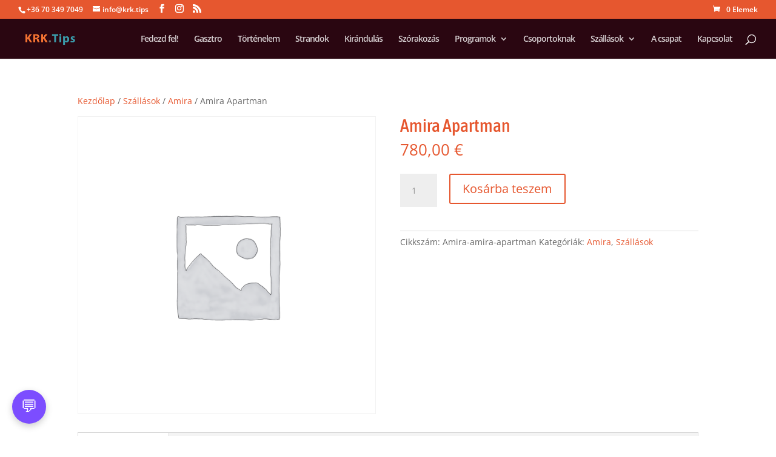

--- FILE ---
content_type: text/css
request_url: https://krk.tips/wp-content/plugins/mia-chat-widget/assets/chat-widget.css?ver=1.3.1
body_size: 949
content:
/* ===== Alap változók (JS felülírja témánként) ===== */
.n8n-chat-widget {
  --chat--color-primary: #0084ff;
  --chat--color-secondary: #e4e6eb;
  --chat--color-white: #ffffff;
  --chat--color-light: #f2f3f5;
  --chat--color-dark: #1c1e21;
  --chat--brand-accent: #0066cc; /* fejléc gradiens 2. színe */
  font-family: Arial, Helvetica, sans-serif;
  position: fixed;
  bottom: 20px;
  left: 20px;
  z-index: 9999;
}

/* Opcionális: sötét téma finomhangolások */
.n8n-chat-widget.theme-dark .chat-message.bot { background: #1a1a1a; border-color: #333; color: #ddd; }
.n8n-chat-widget.theme-dark .typing-indicator { background: #1a1a1a; border-color: #333; color: #aaa; }
.n8n-chat-widget.theme-dark .chat-input { background: #181818; border-top-color: #333; }
.n8n-chat-widget.theme-dark .chat-message.operator { background: #3a320f; border-color: #c59c00; color: #f2d56b; }
.n8n-chat-widget.theme-dark .chat-message.operator::before { background: #c59c00; color: #1a1a1a; }

/* ===== Gomb, konténer ===== */
.n8n-chat-widget .chat-toggle {
  width: 56px; height: 56px; border-radius: 50%;
  background: var(--chat--color-primary); color: #fff; border: none; cursor: pointer; font-size: 28px;
  display: flex; align-items: center; justify-content: center; box-shadow: 0 4px 12px rgba(0,0,0,.2); transition: transform .2s;
}
.n8n-chat-widget .chat-toggle:hover { transform: scale(1.05); }

.n8n-chat-widget .chat-container {
  display: none; flex-direction: column; width: 380px; height: 600px;
  background: var(--chat--color-white); border-radius: 16px; box-shadow: 0 8px 32px rgba(0,0,0,.15);
  border: 2px solid var(--chat--color-primary); overflow: hidden;
}
.n8n-chat-widget .chat-container.open { display: flex; }

/* ===== Fejléc ===== */
.n8n-chat-widget .brand-header {
  padding: 16px; display: flex; align-items: center; gap: 12px;
  border-bottom: 1px solid var(--chat--color-secondary);
  background: linear-gradient(135deg, var(--chat--color-primary), var(--chat--brand-accent));
  color: #fff;
}
.n8n-chat-widget .brand-header img { filter: brightness(0) invert(1); }
.n8n-chat-widget .close-button { margin-left: auto; background: none; border: none; font-size: 24px; cursor: pointer; color: #fff; transition: transform .2s; }
.n8n-chat-widget .close-button:hover { transform: rotate(90deg); }

/* ===== Üzenetlista ===== */
.n8n-chat-widget .chat-messages {
  flex: 1; padding: 16px; overflow-y: auto; background: var(--chat--color-light);
  display: flex; flex-direction: column; gap: 8px;
}
.n8n-chat-widget .chat-message {
  max-width: 75%; padding: 12px 16px; border-radius: 16px; line-height: 1.4; word-wrap: break-word; font-size: 14px; white-space: pre-wrap; animation: fadeIn .3s ease-in;
}
@keyframes fadeIn { from {opacity:0; transform: translateY(10px);} to {opacity:1; transform:none;} }

.n8n-chat-widget .chat-message.user { align-self: flex-end; background: var(--chat--color-primary); color: #fff; border-bottom-right-radius: 4px; }
.n8n-chat-widget .chat-message.bot { align-self: flex-start; background: var(--chat--color-white); border: 1px solid var(--chat--color-secondary); color: var(--chat--color-dark); border-bottom-left-radius: 4px; }
.n8n-chat-widget .chat-message.operator { align-self: flex-start; background: #fff3cd; border: 1px solid #ffc107; color: #856404; border-bottom-left-radius: 4px; position: relative; }
.n8n-chat-widget .chat-message.operator::before { content: '👤 Operátor'; font-size: 10px; position: absolute; top: -8px; left: 10px; background: #ffc107; color: #856404; padding: 2px 6px; border-radius: 4px; }

/* ===== Input ===== */
.n8n-chat-widget .chat-input { display: flex; gap: 8px; padding: 12px; border-top: 1px solid var(--chat--color-secondary); background: #fff; }
.n8n-chat-widget .chat-input textarea { flex: 1; padding: 10px; border: 1px solid var(--chat--color-secondary); border-radius: 8px; resize: none; font-family: inherit; font-size: 14px; outline: none; }
.n8n-chat-widget .chat-input textarea:focus { border-color: var(--chat--color-primary); }
.n8n-chat-widget .chat-input button { background: var(--chat--color-primary); color: #fff; border: none; border-radius: 8px; padding: 0 20px; cursor: pointer; font-family: inherit; font-weight: 500; transition: background .2s; }
.n8n-chat-widget .chat-input button:hover:not(:disabled) { filter: brightness(.95); }
.n8n-chat-widget .chat-input button:disabled { opacity: .5; cursor: not-allowed; }

/* ===== "Gépel" jelző ===== */
.n8n-chat-widget .typing-indicator { align-self: flex-start; padding: 12px 16px; background: var(--chat--color-white); border: 1px solid var(--chat--color-secondary); border-radius: 16px; border-bottom-left-radius: 4px; font-style: italic; color: #666; }
.n8n-chat-widget .typing-indicator::after { content: '...'; animation: dots 1.5s infinite; }
@keyframes dots { 0%,20%{content:'.'} 40%{content:'..'} 60%,100%{content:'...'} }

/* ===== Kapcsolat státusz ===== */
.n8n-chat-widget .connection-status { padding: 4px 8px; font-size: 11px; text-align: center; background: #28a745; color: #fff; }
.n8n-chat-widget .connection-status.error { background: #dc3545; }
.n8n-chat-widget .connection-status.waiting { background: #ffc107; color: #000; }